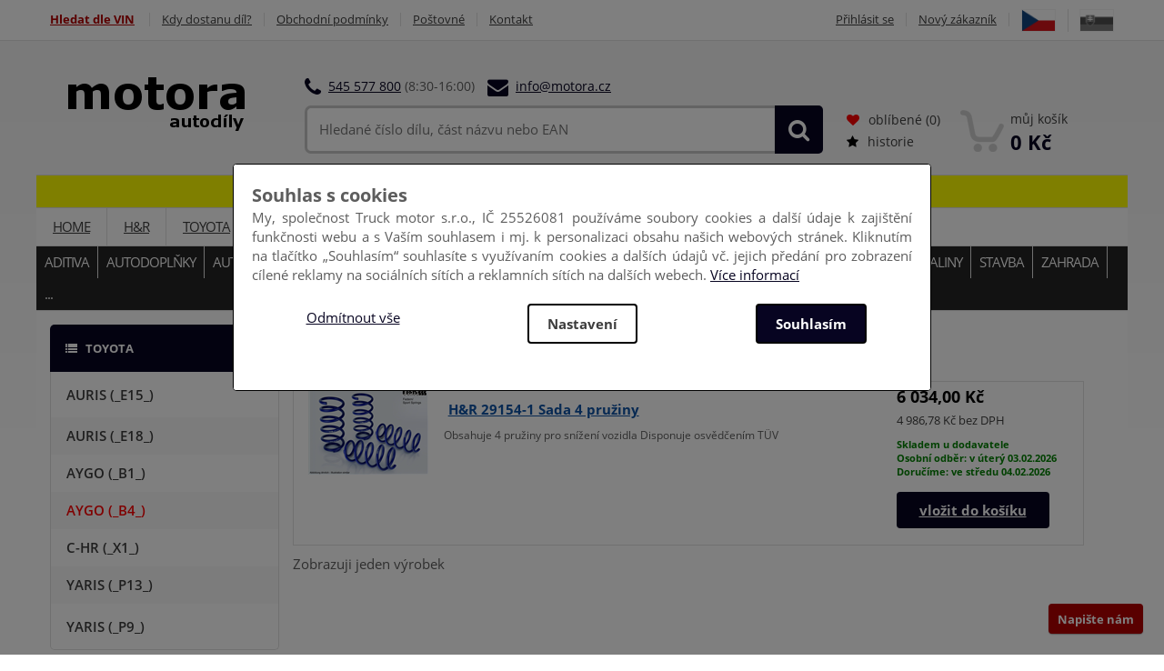

--- FILE ---
content_type: text/html
request_url: https://www.motora.cz/hr/toyota/aygo-b4
body_size: 6432
content:
<!DOCTYPE html>
<html lang="cs">
<head>
<title>AYGO (_B4_) - motora.cz</title>
<meta charset="utf-8"><meta name="description" content="AYGO (_B4_) na prodej v našem internetovém obchodě Motora.cz."><meta name="keywords" content="H&R,TOYOTA,AYGO (_B4_),autodíly,prodej,náhradní,díl,auto,automobil,nové,náhradní,díly,Brno,">
<meta name="viewport" content="width=device-width, initial-scale=1"><meta name="language" content="cs"><link rel="stylesheet" href="/assets/css/bootstrap.min.css" fetchpriority="hight"><link rel="stylesheet" href="/assets/css/main.css" fetchpriority="hight"><link rel="stylesheet" href="/assets/css/jquery-ui.css">
<link rel="shortcut icon" href="/favicon.ico" type="image/x-icon"><link rel="apple-touch-icon" href="/apple-touch-icon.png"><link rel="search" type="application/opensearchdescription+xml" title="motora.cz" href="https://www.motora.cz/opensearch.xml">
<meta property="og:image" content="https://www.motora.cz/images/fb-logo.jpg"><meta name="og:site_name" content="motora.cz">
<meta property="og:title" content="Internetový prodej autodílů za nejlepší cenu"><meta name="og:description" content="AYGO (_B4_) na prodej v našem internetovém obchodě Motora.cz."><meta property="og:url" content="https://www.motora.cz/main.asp?name=hr/toyota/aygo-b4">
<link rel="schema.DC" href="http://purl.org/dc/elements/1.1/"><meta name="DC.title" content="motora - autodíly"><meta name="DC.subject" content="Více jak 2 000 000 náhradních autodílů a výrobků více jak 800 značek skladem nebo do druhého dne. Nejlepší ceny na trhu!"><meta name="DC.language" content="cs-CZ">

<script>
window.dataLayer = window.dataLayer || [];
if (!window.gtag) { function gtag(){window.dataLayer.push(arguments);}}window.dataLayer.push({"consent":{"security_storage":"granted","personalization_storage":"denied","functionality_storage":"granted","analytics_storage":"denied","ad_storage":"denied","ad_user_data":"denied","ad_personalization":"denied"},"ecomm_consent": "0","languageCode":"cs","currencyCode":"CZK"});
gtag("consent","default",{"security_storage":"granted","personalization_storage":"denied","functionality_storage":"granted","analytics_storage":"denied","ad_storage":"denied","ad_user_data":"denied","ad_personalization":"denied"});
window.dataLayer.push({"event":"consent_default"});
gtag('js', new Date());
gtag('config', 'G-JNC44B6KMX');
gtag('config', 'AW-958590369',{'allow_enhanced_conversions':true});
gtag("set","url_passthrough",false);
</script>
<!-- Google Tag Manager -->
<script>(function(w,d,s,l,i){w[l]=w[l]||[];w[l].push({'gtm.start':
new Date().getTime(),event:'gtm.js'});var f=d.getElementsByTagName(s)[0],
j=d.createElement(s),dl=l!='dataLayer'?'&l='+l:'';j.async=true;j.src=
'https://www.googletagmanager.com/gtm.js?id='+i+dl;f.parentNode.insertBefore(j,f);
})(window,document,'script','dataLayer','GTM-W6ZK2NN');</script>
<!-- End Google Tag Manager -->

</head>
<body>

<div class="wrapper" id="motora-page">
<nav class="top-bar animate-dropdown">
<div class="container"><div class="col-xs-12 col-sm-8 no-margin"><ul><li><a href="/vin.asp" title="Najdeme vám autodíl dle vašeho VIN kódu" class="cervena">Hledat dle VIN</a></li><li><a href="/kdy-dostanu-dil/" data-nosnippet>Kdy dostanu díl?</a></li><li><a href="/obchodni-podminky/" data-nosnippet>Obchodní podmínky</a></li><li><a href="/postovne/" data-nosnippet>Poštovné</a></li><li><a href="/kontakt/" data-nosnippet>Kontakt</a></li></ul></div><div class="col-xs-12 col-sm-4 no-margin"><ul class="right"><li><a href="/login.asp" rel="nofollow">Přihlásit se</a></li><li><a href="/register.asp" rel="nofollow">Nový zákazník</a></li><li><a href="https://www.motora.cz" rel="nofollow"><img src="/images/cz.png" class="flag" title="CZ"></a></li><li><a href="https://www.motora.sk" rel="nofollow"><img src="/images/sk2.png" onmouseover="this.src='/images/sk.png'" onmouseout="this.src='/images/sk2.png'" class="flag" title="SK"></a></li></ul></div></div>
</nav>
<header>
<div class="container no-padding">
<div class="col-xs-12 col-sm-12 col-md-3 logo-holder"><div class="logo"><a href="/"><img alt="Prodej náhradních dílů pro automobily a nářadí za nejlepší ceny" src="/images/logo.png" width="194" height="60" fetchpriority="high"></a></div></div>
<div class="col-xs-12 col-sm-12 col-md-6 top-search-holder ">
<div class="contact-row">
<div class="phone inline"><i class="fa fa-phone"></i><a href="tel:+420545577800" rel="nofollow">545 577 800</a> (8:30-16:00)</div>
<div class="contact inline"><i class="fa fa-envelope"></i><a href="mailto:info@motora.cz" rel="nofollow">info@motora.cz</a></div>

</div>
<div class="search-area"><form method="get" action="/search.asp" name="formSearch"><div class="control-group"><input class="search-field" placeholder="Hledané číslo dílu, část názvu nebo EAN" name="searchtext" value="" id="searchtext"><a title="Hledat" class="search-button" href="#" onclick="this.disabled=true;document.formSearch.submit();"></a></div></form></div>
</div>
<div class="col-xs-12 col-sm-12 col-md-3 top-cart-row no-margin">
<div class="top-cart-row-container">
<div class="wishlist-compare-holder"><div class="wishlist "><a href="/favourite/" rel="nofollow"><i class="fa fa-heart"></i>oblíbené (<span id="FavNoTxt">0</span>)</a></div><div class="wishlist"><a href="/history/" rel="nofollow"><i class="fa fa-star black"></i>historie</a></div></div>
<div class="top-cart-holder dropdown animate-dropdown">
<div class="basket"><a class="dropdown-toggle" data-toggle="dropdown" href="#">
<div class="basket-item-count">
<img src="/assets/images/icon-cart.png" alt="Můj košík"></div><div class="total-price-basket"><span class="lbl">můj košík</span><span class="total-price"><span class="value">0 Kč</span></span></div></a>
<ul class="dropdown-menu"><li class="checkout"><div class="basket-item"><div class="row"><div class="col-xs-12 col-sm-6"><a href="/cart.asp?uid=202602015" class="le-button inverse" rel="nofollow">Můj košík</a></div></div></div></li></ul>

</div></div></div></div></div>
<div id="dlevin"><div class="container" style="text-align:center;" onclick="location.href='/vin.asp';">Nejste si jistí správným výběrem autodílu pro vaše vozidlo? <u>Vyhledáme jej za vás dle VIN</u>!</div></div>

<div class="animate-dropdown">
  <div id="breadcrumb-alt">
    <div class="container menuc">
        <div class="breadcrumb-nav-holder minimal">
            <ul><li class="breadcrumb-item"><a href="/">Home</a></li><li class="breadcrumb-item"><a href="/hr">H&R</a></li><li class="breadcrumb-item"><a href="/hr/toyota">TOYOTA</a></li><li class="breadcrumb-item"><a href="/hr/toyota/aygo-b4" title="AYGO (_B4_)">AYGO (_B4_)</a></li></ul>
        </div>
    </div>
<div class="container cdoplnky"><div class="breadcrumb-nav-holder doplnky menu"><ul><li class="breadcrumb-item"><a href="/aditiva">Aditiva</a></li><li class="breadcrumb-item"><a href="/autodoplnky">Autodoplňky</a></li><li class="breadcrumb-item"><a href="/autochemie">Autochemie</a></li><li class="breadcrumb-item"><a href="/autokosmetika">Autokosmetika</a></li><li class="breadcrumb-item"><a href="/baterie">Baterie</a></li><li class="breadcrumb-item"><a href="/naradi">Nářadí</a></li><li class="breadcrumb-item"><a href="/oleje">Oleje</a></li><li class="breadcrumb-item"><a href="/plasticka-maziva">Plastická maziva</a></li><li class="breadcrumb-item"><a href="/povinna-vybava">Povinná výbava</a></li><li class="breadcrumb-item"><a href="/provozni-kapaliny">Provozní kapaliny</a></li><li class="breadcrumb-item"><a href="/stavba">Stavba</a></li><li class="breadcrumb-item"><a href="/zahrada">Zahrada</a></li><li class="breadcrumb-item"><a href="#menu">...</a><ul><li class="breadcrumb-item"><a href="/dily-pro-vyfuky">Díly pro výfuky</a></li><li class="breadcrumb-item"><a href="/domacnost">Domácnost</a></li><li class="breadcrumb-item"><a href="/LED-osvetleni">LED osvětlení</a></li><li class="breadcrumb-item"><a href="/pro-motocykly">Pro motocykly</a></li><li class="breadcrumb-item"><a href="/hr">Pružiny H&amp;R</a></li><li class="breadcrumb-item"><a href="/rizeni-cerpadlo">Řízení a čerpadla</a></li><li class="breadcrumb-item"><a href="/spotrebni-material">Spotřební materiál</a></li><li class="breadcrumb-item"><a href="/zimni-vybava">Zimní výbava</a></li><li class="breadcrumb-item"><a href="/zarovky-a-xenony">Žárovky a xenony</a></li></ul></li></ul></div></div>

  </div>
</div>
</header>


<section id="category-grid">
    <div class="container">
        <div class="col-xs-12 col-sm-3 no-margin sidebar sidemenu-holder">

		
		<div class="side-menu animate-dropdown">
		<div class="head"><i class="fa fa-list"></i> <a href="/hr/toyota">TOYOTA</a></div><nav class="yamm megamenu-horizontal"><ul class="nav"><li><a href="/hr/toyota/auris-e15">AURIS (_E15_)</a></li><li><a href="/hr/toyota/auris-e18">AURIS (_E18_)</a></li><li><a href="/hr/toyota/aygo-b1">AYGO (_B1_)</a></li><li><a href="/hr/toyota/aygo-b4" style="color:#ff0000;">AYGO (_B4_)</a></li><li><a href="/hr/toyota/c-hr-x1">C-HR (_X1_)</a></li><li><a href="/hr/toyota/yaris-p13">YARIS (_P13_)</a></li><li><a href="/hr/toyota/yaris-p9">YARIS (_P9_)</a></li></ul></nav>
    		</div>

<div class="widget">
	<div class="body bordered">
		<div class="category-filter"><span style="font-size:larger;">Výrobci</span><div class="vyrobci"><ul><li onclick="location.href='/hr/toyota/aygo-b4?vyrobce=39'"><input class="le-checkbox" type="checkbox" value="39"> H&R</li></ul></div></div>
	</div>
</div>



        </div>
        <div class="col-xs-12 col-sm-9  wide sidebar">
            <section>

        <h1 class="section-title">AYGO (_B4_)</h1>

        <div class="tab-content">
            <div id="list-view" class="products-grid fade tab-pane in active">
                <div class="products-list">
			<div class="product-item product-item-holder"><div class="row"><div class="no-margin col-xs-12 col-sm-4 image-holder"><div class="image"><a href="/hr/citroen/c1-pm-pn/sada-dilu-vinutych-pruzin-k-tlumeni-29154-1-134527319.htm"><img alt="H&R 29154-1 Sada 4 pružiny 29154-1" src="/assets/images/blank.gif" data-echo="https://img.motora.cz/i_1.aspx?xpix=132&amp;ypix=0&amp;src=134527319/Bild3_Federn.jpg"></a></div></div><div class="no-margin col-xs-12 col-sm-5 body-holder"><div class="body"><div class="label-discount clear"></div><div class="title"><a href="/hr/citroen/c1-pm-pn/sada-dilu-vinutych-pruzin-k-tlumeni-29154-1-134527319.htm">H&R 29154-1 Sada 4 pružiny</a></div><div class="excerpt"><p>Obsahuje 4 pružiny pro snížení vozidla Disponuje osvědčením TÜV</p></div></div></div><div class="no-margin col-xs-12 col-sm-3 price-area"><div class="right-clmn"><div class="price-current">6 034,00 Kč</div><div class="price-prev">4 986,78 Kč bez DPH</div><div class="availability"><span class="available"><a href="/kdy-dostanu-dil/" class="skladem" rel="nofollow">Skladem u dodavatele<br>Osobní odběr: v úterý 03.02.2026<br>Doručíme: ve středu 04.02.2026</a></span></div><a class="le-button" href="/cart.asp?wareid=134527319" rel="nofollow">vložit do košíku</a></div></div></div></div>
                </div>

		
                <div class="pagination-holder" id="pag_0">
                   <div class="row">
                        <div class="col-xs-12 col-sm-12">
                            <div class="result-counter">Zobrazuji <span>jeden</span> výrobek</div>
                        </div>
                    </div>
                   <div class="col-xs-12 col-sm-12"></div>
                </div>
                <div class="products-list" id="list_0"></div>
		
            </div>
        </div>




</section>
        </div>
  </div>
</section>

<footer id="footer">
<div class="link-list-row">
<div class="container no-padding">
<div class="col-xs-12 col-md-5">
<div class="contact-info">
<div class="copyh1 dblue">Nenašli jste hledaný díl?</div>
<p class="regular-bold"><a href="/recenze" rel="nofollow"><img src="https://im9.cz/cb/52787-12.png" alt="Vítěz SHOP ROKU 2024 - auto díly" style="float:left;width:130px;height:160px;margin-right:5px;"></a>Nemůžete najít konkrétní náhradní díl na váš automobil, nebo nevíte kde ho najít? Zavolejte nám 545 577 800 (od 8:30 do 16:00) a naši pracovníci jej vyhledají za vás. Nebo využijte náš formulář <a href="/vin.asp">vyhledat autodíl dle VIN</a> a obratem vám odešleme na emailovou adresu výběr nejvhodnějších náhradních dílů.<br><br>Od roku 2020 vždy vítěz SHOP ROKU - cena kvality v kategorii Autodíly.</p>
<p style="font-size:13px;margin-top:15px;"><img src="/images/tecdoc-inside.png" style="float:left;margin-right:10px;" alt="TecDoc inside">Zde prezentovaná data, zejména celá databáze, nesmějí být kopírovány. Je zakázáno data nebo celou databázi bez předchozího svolení společnosti TecAlliance GmbH rozmnožovat, rozšiřovat a/nebo toto jednání umožnit třetí osobě. Porušení zakládá neoprávněný zásah do autorského práva a bude stíháno.</p>
</div>
</div>
<div class="col-xs-12 col-md-4">
<div class="link-widget">
<div class="copyh1 dblue">Prodejny</div>
<p><b>Brno - Komárov</b><br>U vlečky 420/4 - <a href="/kontakt/brno-komarov/">mapa</a><br>Tel.: +420 545 577 800 (8:30-16:00)<br><i>Otevřeno:</i><br>Po - Čt: 7:00 - 18:00, Pátek: 7:00 - 17:00</p>
<p><b>Brno - Chrlice</b><br>Tovární 897/1d - <a href="/kontakt/brno-chrlice/">mapa</a><br>Tel.: +420 545 577 800 (8:30-16:00)<br><i>Otevřeno:</i><br>Po - Čt: 7:00 - 16:00, Pátek: 7:00 - 15:00</p>
<p><b>Šumperk</b><br>Žerotínova 16 - <a href="/kontakt/sumperk/">mapa</a><br>Tel.: +420 604 250 356 (8:30-16:00)<br><i>Otevřeno:</i><br>Po - Čt: 8:00 - 17:00, Pátek: 8:00 - 16:00</p>
<p><b>Třebíč</b><br>Slavice 20 - <a href="/kontakt/trebic/">mapa</a><br>Tel.: +420 603 823 458 (13:00 do 16:00)<br><i>Otevřeno:</i><br>Po - Pá: 9:00-11:00  14:00-16:00</p>
<p><b>Slovensko</b><br>Bratislava - <a href="https://www.motora.sk">www.motora.sk</a></p>
</div>
</div>
<div class="col-xs-12 col-md-3">
<div class="link-widget">
<div class="copyh1 dblue">Informace</div>
<div class="widget"><ul><li><a href="/recenze">Napsali o nás</a></li><li><a href="/o-nas/" title="O nás">O nás</a></li><li><a href="/kdy-dostanu-dil/" title="Kdy dostanu díl?">Kdy dostanu díl?</a></li><li><a href="/informace/" title="Informace">Informace</a></li><li><a href="/rady-a-tipy-pro-montaz/" title="Rady a tipy pro montáž">Rady a tipy pro montáž</a></li><li><a href="/spoluprace-s-autoservisy/" title="Spolupráce s autoservisy">Spolupráce s autoservisy</a></li><li><a href="/obchodni-podminky/" title="Obchodní podmínky">Obchodní podmínky</a></li><li><a href="/reklamacni-rad/" title="Reklamační řád">Reklamační řád</a></li><li><a href="/vraceni-nepasujicich-dilu/" title="Vrácení nepasujících dílů">Vrácení nepasujících dílů</a></li><li><a href="/zaloha-na-vratny-dil/" title="Záloha na vratný díl">Záloha na vratný díl</a></li><li><a href="/postovne/" title="Poštovné">Poštovné</a></li><li><a href="/kontakt/" title="Kontakt">Kontakt</a></li></ul></div>
</div>
</div>
</div>
</div>
<div class="copyright-bar">
<div class="container">
<div class="col-xs-12 col-sm-12 no-margin">
<div class="copyright"> &copy; 2026 Motora Česká rep. - autodíly - IČ: 25526081 - <a href="/oou.asp" rel="nofollow">Ochrana osobních údajů</a> - <a href="/cookies.asp" rel="nofollow">Nastavení cookies</a>

</div>
</div>
</div>
</div>
</footer>
</div>
<script src="/assets/js/cookies.js"></script><script src="/assets/js/button_cz.js"></script><script src="/assets/js/jquery-1.12.4.min.js"></script><script src="/assets/js/jquery-ui.min.js"></script>

<script src="/assets/js/bootstrap.min.js"></script><script src="/assets/js/bootstrap-hover-dropdown.min.js"></script><script src="/assets/js/owl.carousel.min.js"></script><script src="/assets/js/css_browser_selector.min.js"></script><script src="/assets/js/echo.min.js"></script><script src="/assets/js/jquery.easing-1.3.min.js"></script><script src="/assets/js/jquery.raty.min.js"></script><script src="/assets/js/jquery.customSelect.min.js"></script><script src="/assets/js/wow.min.js"></script><script src="/assets/js/scripts.js"></script>
</body>
</html>


--- FILE ---
content_type: text/html
request_url: https://www.motora.cz/inc/cookies.asp
body_size: 1691
content:
<!DOCTYPE html>
<html lang="cs">
<head>
<meta name="viewport" content="width=device-width, initial-scale=1">
<link rel="canonical" href="https://www.motora.cz/cookies.asp"><link rel="stylesheet" href="/assets/css/bootstrap.min.css"><link rel="stylesheet" href="/assets/css/main.css?v=2">
<title>Souhlas s cookies</title>

<script>
window.dataLayer = window.dataLayer || [];
if (!window.gtag) { function gtag(){window.dataLayer.push(arguments);}}window.dataLayer.push({"consent":{"security_storage":"granted","personalization_storage":"denied","functionality_storage":"granted","analytics_storage":"denied","ad_storage":"denied","ad_user_data":"denied","ad_personalization":"denied"}});
gtag("consent","default",{"security_storage":"granted","personalization_storage":"denied","functionality_storage":"granted","analytics_storage":"denied","ad_storage":"denied","ad_user_data":"denied","ad_personalization":"denied"});
window.dataLayer.push({"event":"consent_default"});
gtag('js', new Date());
gtag('config', 'G-JNC44B6KMX');
gtag('config', 'AW-958590369',{'allow_enhanced_conversions':true});
gtag("set","url_passthrough",false);
</script>
<!-- Google Tag Manager -->
<script>(function(w,d,s,l,i){w[l]=w[l]||[];w[l].push({'gtm.start':
new Date().getTime(),event:'gtm.js'});var f=d.getElementsByTagName(s)[0],
j=d.createElement(s),dl=l!='dataLayer'?'&l='+l:'';j.async=true;j.src=
'https://www.googletagmanager.com/gtm.js?id='+i+dl;f.parentNode.insertBefore(j,f);
})(window,document,'script','dataLayer','GTM-W6ZK2NN');</script>
<!-- End Google Tag Manager -->

<style>
body {background-image:none}
a:link,a:visited {text-decoration:underline;}
a.le-button {text-decoration:none;cursor:pointer;}
.odmitnout {padding-top:5px;text-align:center;}
@media (max-width: 400px) {.odmitnout {padding-top:0;} a.le-button {padding-left:4px;padding-right:4px;}}
</style>
<meta charset="utf-8">
</head>
<body>
<div class="wrapper" style="padding:20px;">
	<div class="tab-pane">
		<div><b style="font-size:20px;">Souhlas s cookies</b></div>
		<form method="post" action="cookies.asp" name="theFormC">

			<div align="justify">My, společnost Truck motor s.r.o., IČ 25526081 používáme soubory cookies a další údaje k zajištění funkčnosti webu a s Vaším souhlasem i mj. k personalizaci obsahu našich webových stránek. Kliknutím na tlačítko „Souhlasím“ souhlasíte s využívaním cookies a dalších údajů vč. jejich předání pro zobrazení cílené reklamy na sociálních sítích a reklamních sítích na dalších webech. <a href="#" onclick="top.window.location.href='/cookies.asp?uid=202602016'">Více informací</a></div>

			<div class="row" style="padding-top:20px;">
				<div class="col-xs-0 col-sm-3"></div>
				<div class="col-xs-4 col-sm-2 odmitnout"><a href="cookies.asp?Codmitnout=True&uid=202602016">Odmítnout vše</a></div>
				<div class="col-xs-4 col-sm-2" style="text-align:center;"><a onclick="top.window.location.href='/cookies.asp?close=true&uid=202602016';" class="le-button inverse">Nastavení</a></div>
				<div class="col-xs-4 col-sm-2" style="text-align:center;""><a onclick="window.location.href='cookies.asp?Cprijmout=True&uid=202602016'" class="le-button" style="border:2px solid #000;">Souhlasím</a></div>
				<div class="col-xs-0 col-sm-3"></div>
                    </div>
		</div>		
                </form>

	</div>
</div>
</body>
</html>